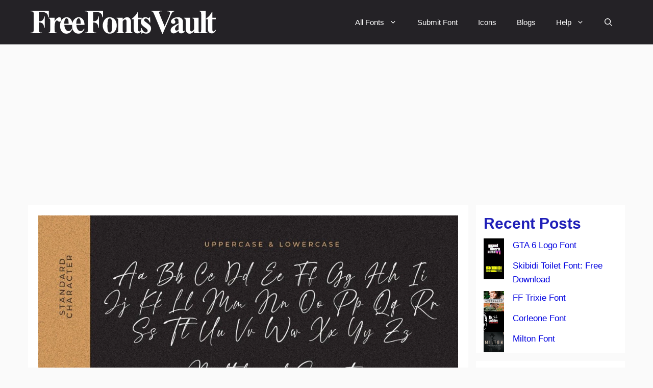

--- FILE ---
content_type: text/html; charset=utf-8
request_url: https://www.google.com/recaptcha/api2/aframe
body_size: 268
content:
<!DOCTYPE HTML><html><head><meta http-equiv="content-type" content="text/html; charset=UTF-8"></head><body><script nonce="03EwM7KuiHLFgG0H_FyTkQ">/** Anti-fraud and anti-abuse applications only. See google.com/recaptcha */ try{var clients={'sodar':'https://pagead2.googlesyndication.com/pagead/sodar?'};window.addEventListener("message",function(a){try{if(a.source===window.parent){var b=JSON.parse(a.data);var c=clients[b['id']];if(c){var d=document.createElement('img');d.src=c+b['params']+'&rc='+(localStorage.getItem("rc::a")?sessionStorage.getItem("rc::b"):"");window.document.body.appendChild(d);sessionStorage.setItem("rc::e",parseInt(sessionStorage.getItem("rc::e")||0)+1);localStorage.setItem("rc::h",'1769738083626');}}}catch(b){}});window.parent.postMessage("_grecaptcha_ready", "*");}catch(b){}</script></body></html>